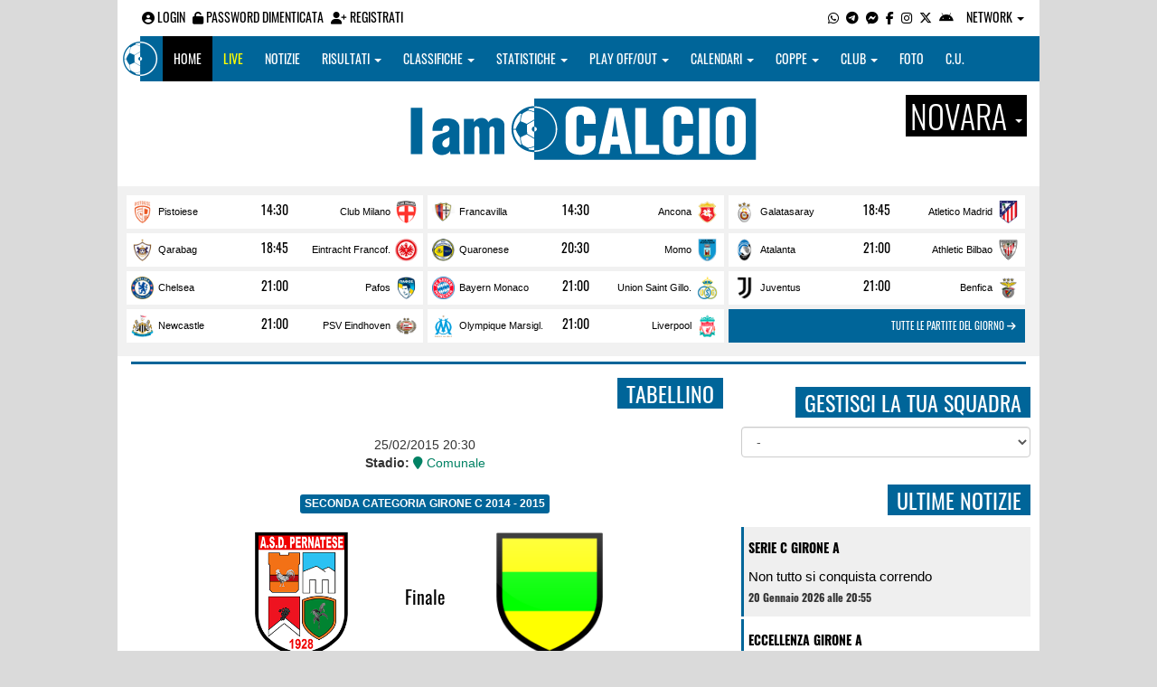

--- FILE ---
content_type: text/html; charset=UTF-8
request_url: https://novara.iamcalcio.it/diretta-live-tabellino-video/pernatese-team/70920.html
body_size: 10877
content:
<!DOCTYPE html><html lang="it"><head><script async src="https://www.googletagmanager.com/gtag/js?id=G-7CLCKJ1X36"></script><script src="https://static.iamcalcio.it/engine/js/gtag.js"></script><meta name="theme-color" content="#006599" /><base href="https://novara.iamcalcio.it/" /><meta charset="utf-8" /><meta http-equiv="X-UA-Compatible" content="IE=edge" /><meta name="viewport" content="width=device-width, initial-scale=1.0" /><link rel="manifest" href="manifest.php"><meta http-equiv="refresh" content="45" /><title>Pernatese - Team - Seconda Categoria Girone C 2014 - 2015 - Live Diretta Tabellino Streaming 25/02/2015 - I AM CALCIO NOVARA</title><meta name="description" content="I am Calcio, social magazine sul mondo del calcio. Classifiche, pronostici e risultati in tempo reale"><meta property="og:image" content="https://media5.iamcalcio.it/cover_live/realsize/765/cover_live_70920.jpg" /><meta name="keywords" content="calcio, notizie, social, allenatore, calciatore, preparatore, dirigente, presidente, fotografo, redattore, arbitro, risultati, diretta, live, pronostici, calendario, classifica, supporter, tifoso, mister" /><meta property="fb:app_id" content="447849705323787" /><link href="https://media5.iamcalcio.it/_repository/favicon/novara.favicon.ico" rel="icon" type="image/x-icon" /><link rel="apple-touch-icon" href="https://media5.iamcalcio.it/_repository/apple-touch/novara.apple-touch.png" /><link rel="alternate" type="application/rss+xml" title="I AM CALCIO NOVARA" href="https://novara.iamcalcio.it/rss/news/" /><style>:root{--main-bg-color: #006599; --main-font-color: #ffffff;}</style><link href="https://static.iamcalcio.it/engine/assets-cached/iac_9d85bf788898fb9df8e2f2468fcb45c7.css" rel="stylesheet" type="text/css" /><link href="https://static.iamcalcio.it/engine/assets-cached/iac_2276e7e5108187bcdc281bd03842b4c7.css" rel="stylesheet" type="text/css" /><script async src="https://www.googletagservices.com/tag/js/gpt.js"></script><script data-ad-client="ca-pub-1271695306484538" async src="https://pagead2.googlesyndication.com/pagead/js/adsbygoogle.js"></script></head><body data-network="12"><div class="container container-main-wbn"><nav id="topbar"><ul class="pull-left"><li><form class="form-inline" method="post"><div class="form-group"><input name="user" type="text" class="form-control" placeholder="nickname" required></div> <div class="form-group"><input name="pass" type="password" class="form-control" placeholder="password" required></div> <button type="submit" class="btn btn-default"><i class="fa-solid fa-user"></i> Accedi</button></form></li><li><a class="login-button" href="#"><i class="fa-solid fa-user-circle" aria-hidden="true" title="Effettua il login"></i> Login</a></li><li><a href="forgot_password.html"><i class="fa-solid fa-unlock" title="Password dimenticata?"></i> Password dimenticata</a></li><li><a href="registrazione.html"><i class="fa-solid fa-user-plus"></i> Registrati</a></li></ul><ul class="pull-right"><li><a class="socialIcons whatsapp" href="https://api.whatsapp.com/send?phone=3779444601" title="Contatta I AM CALCIO NOVARA su WhatsApp" target="_blank"><i class="fa-brands fa-whatsapp"></i></a></li><li><a class="socialIcons telegram" href="https://t.me/+393779444601" title="Contatta I AM CALCIO NOVARA su Telegram"  target="_blank"><i class="fa-brands fa-telegram-plane"></i></a></li><li><a class="socialIcons messenger" href="https://www.messenger.com/t/iamcalcio.no" title="Contatta I AM CALCIO NOVARA su Messenger" target="_blank"><i class="fa-brands fa-facebook-messenger"></i></a></li><li><a class="socialIcons facebook" href="https://www.facebook.com/iamcalcio.no" title="Visita I AM CALCIO NOVARA su Facebook" target="_blank"><i class="fa-brands fa-facebook-f"></i></a></li><li><a class="socialIcons instagram" href="https://www.instagram.com/iamcalcio.novara/" title="Visita I AM CALCIO NOVARA su Instagram" target="_blank"><i class="fa-brands fa-instagram"></i></a></li><li><a class="socialIcons twitter" href="https://twitter.com/iamcalcionovara" title="Visita I AM CALCIO NOVARA su Twitter" target="_blank"><i class="fa-brands fa-x-twitter"></i></a></li><li><a href="#" id="download-app-header" class="socialIcons app-android" title="App I AM CALCIO per Android" target="_blank"><i class="fa-brands fa-android"></i></a></li><li class="dropdown networks-list"><a href="#" class="dropdown-toggle" data-toggle="dropdown" role="button" aria-haspopup="true" aria-expanded="false">Network <span class="caret"></span></a><ul class="dropdown-menu"><li class="network-italia"><a href="https://iamcalcio.it">Italia</a></li><li><a href="https://alessandria.iamcalcio.it">Alessandria</a></li><li><a href="https://aosta.iamcalcio.it">Aosta</a></li><li><a href="https://asti.iamcalcio.it">Asti</a></li><li><a href="https://avellino.iamcalcio.it">Avellino</a></li><li><a href="https://bari.iamcalcio.it">Bari</a></li><li><a href="https://bat.iamcalcio.it">Bat</a></li><li><a href="https://benevento.iamcalcio.it">Benevento</a></li><li><a href="https://biella.iamcalcio.it">Biella</a></li><li><a href="https://brindisi.iamcalcio.it">Brindisi</a></li><li><a href="https://campobasso.iamcalcio.it">Campobasso</a></li><li><a href="https://caserta.iamcalcio.it">Caserta</a></li><li><a href="https://catanzaro.iamcalcio.it">Catanzaro</a></li><li><a href="https://cosenza.iamcalcio.it">Cosenza</a></li><li><a href="https://crotone.iamcalcio.it">Crotone</a></li><li><a href="https://cuneo.iamcalcio.it">Cuneo</a></li><li><a href="https://foggia.iamcalcio.it">Foggia</a></li><li><a href="https://isernia.iamcalcio.it">Isernia</a></li><li><a href="https://lecce.iamcalcio.it">Lecce</a></li><li><a href="https://matera.iamcalcio.it">Matera</a></li><li><a href="https://napoli.iamcalcio.it">Napoli</a></li><li><a href="https://novara.iamcalcio.it">Novara</a></li><li><a href="https://potenza.iamcalcio.it">Potenza</a></li><li><a href="https://reggiocalabria.iamcalcio.it">Reggio Calabria</a></li><li><a href="https://salerno.iamcalcio.it">Salerno</a></li><li><a href="https://taranto.iamcalcio.it">Taranto</a></li><li><a href="https://torino.iamcalcio.it">Torino</a></li><li><a href="https://vco.iamcalcio.it">Vco</a></li><li><a href="https://vercelli.iamcalcio.it">Vercelli</a></li><li><a href="https://vibovalentia.iamcalcio.it">Vibo Valentia</a></li></ul></li></ul></nav><nav id="topmenu" class="navbar navbar-default topmenu container navbar-fixed-top"><div><div class="navbar-header"><a class="navbar-brand visible-lg" href="/"><img src="https://media5.iamcalcio.it/logos/brand.png" alt="logo I AM CALCIO Novara" title="I AM CALCIO Novara" /></a><a class="navbar-brand visible-xs" href="/"><img src="https://media5.iamcalcio.it/logos/logo-navbar_12.png" alt="logo I AM CALCIO Novara" title="I AM CALCIO Novara" /></a><button type="button" class="navbar-toggle collapsed" data-toggle="collapse" data-target="#bs-example-navbar-collapse-1" aria-expanded="false"><span class="sr-only">Toggle navigation</span><span class="icon-bar"></span><span class="icon-bar"></span><span class="icon-bar"></span></button><ul class="nav navbar-nav pull-right nocollapse onlymobile"><li class="red"><a href="dirette.html">Live</a></li></ul></div><div class="collapse navbar-collapse" id="bs-example-navbar-collapse-1"><ul class="nav navbar-nav"><li id="item_topmenu_home"><a title="Homepage" href="/">Home</a></li><li id="item_topmenu_dirette" class="yellow"><a title="Risultati in tempo reale" href="dirette.html">Live</a></li><li id="item_topmenu_notizie"><a title="Ultime notizie" href="archive/">Notizie</a></li><li id="item_topmenu_risultati"><a title="Risultati" class="dropdown-toggle" data-toggle="dropdown" href="#">Risultati <span class="caret"></span></a><ul class="dropdown-menu multi-level"><li><a title="Risultati Serie A" href="risultati/3/serie-a/">Serie A</a></li><li><a title="Risultati Serie C Girone A" href="risultati/861/serie-c-girone-a/">Serie C Girone A</a></li><li><a title="Risultati Serie D Girone A" href="risultati/20/serie-d-girone-a/">Serie D Girone A</a></li><li><a title="Risultati Eccellenza Girone A" href="risultati/14/eccellenza-girone-a/">Eccellenza Girone A</a></li><li><a title="Risultati Promozione Girone A" href="risultati/54/promozione-girone-a/">Promozione Girone A</a></li><li class="dropdown-submenu"><a title="Risultati Prima Categoria" href="#" class="dropdown-toggle" data-toggle="dropdown">Prima Categoria</a><ul class="dropdown-menu"><li><a title="Risultati Prima Categoria Girone A" href="risultati/121/prima-categoria-girone-a/">Prima Categoria Girone A</a></li><li><a title="Risultati Prima Categoria Girone C" href="risultati/123/prima-categoria-girone-c/">Prima Categoria Girone C</a></li></ul></li><li class="dropdown-submenu"><a title="Risultati Seconda Categoria" href="#" class="dropdown-toggle" data-toggle="dropdown">Seconda Categoria</a><ul class="dropdown-menu"><li><a title="Risultati Seconda Categoria Girone A" href="risultati/130/2a-categoria-girone-a/">Seconda Categoria Girone A</a></li><li><a title="Risultati Seconda Categoria Girone B" href="risultati/131/2a-categoria-girone-b/">Seconda Categoria Girone B</a></li></ul></li><li class="dropdown-submenu"><a title="Risultati Terza Categoria" href="#" class="dropdown-toggle" data-toggle="dropdown">Terza Categoria</a><ul class="dropdown-menu"><li><a title="Risultati Terza Categoria Novara" href="risultati/40/3a-categoria-novara/">Terza Categoria Novara</a></li><li><a title="Risultati Terza Categoria VCO" href="risultati/200/3a-categoria-vco/">Terza Categoria VCO</a></li></ul></li></ul></li><li id="item_topmenu_classifiche"><a title="Classifiche" class="dropdown-toggle" data-toggle="dropdown" href="#">Classifiche <span class="caret"></span></a><ul class="dropdown-menu multi-level"><li><a title="Classifica Serie A" href="classifiche/3/serie-a/">Serie A</a></li><li><a title="Classifica Serie C Girone A" href="classifiche/861/serie-c-girone-a/">Serie C Girone A</a></li><li><a title="Classifica Serie D Girone A" href="classifiche/20/serie-d-girone-a/">Serie D Girone A</a></li><li><a title="Classifica Eccellenza Girone A" href="classifiche/14/eccellenza-girone-a/">Eccellenza Girone A</a></li><li><a title="Classifica Promozione Girone A" href="classifiche/54/promozione-girone-a/">Promozione Girone A</a></li><li class="dropdown-submenu"><a title="Classifica Prima Categoria" href="#" class="dropdown-toggle" data-toggle="dropdown">Prima Categoria</a><ul class="dropdown-menu"><li><a title="Classifica Prima Categoria Girone A" href="classifiche/121/prima-categoria-girone-a/">Prima Categoria Girone A</a></li><li><a title="Classifica Prima Categoria Girone C" href="classifiche/123/prima-categoria-girone-c/">Prima Categoria Girone C</a></li></ul></li><li class="dropdown-submenu"><a title="Classifica Seconda Categoria" href="#" class="dropdown-toggle" data-toggle="dropdown">Seconda Categoria</a><ul class="dropdown-menu"><li><a title="Classifica Seconda Categoria Girone A" href="classifiche/130/2a-categoria-girone-a/">Seconda Categoria Girone A</a></li><li><a title="Classifica Seconda Categoria Girone B" href="classifiche/131/2a-categoria-girone-b/">Seconda Categoria Girone B</a></li></ul></li><li class="dropdown-submenu"><a title="Classifica Terza Categoria" href="#" class="dropdown-toggle" data-toggle="dropdown">Terza Categoria</a><ul class="dropdown-menu"><li><a title="Classifica Terza Categoria Novara" href="classifiche/40/3a-categoria-novara/">Terza Categoria Novara</a></li><li><a title="Classifica Terza Categoria VCO" href="classifiche/200/3a-categoria-vco/">Terza Categoria VCO</a></li></ul></li></ul></li><li id="item_topmenu_statistiche"><a title="Statistiche Giocatori" class="dropdown-toggle" data-toggle="dropdown" href="#">Statistiche <span class="caret"></span></a><ul class="dropdown-menu multi-level"><li class="dropdown-submenu"><a title="Marcatori" href="#" class="dropdown-toggle" data-toggle="dropdown">Marcatori</a><ul class="dropdown-menu"><li><a title="Classifica marcatori" href="classifica-marcatori/3/serie-a/">Serie A</a></li><li><a title="Classifica marcatori" href="classifica-marcatori/861/serie-c-girone-a/">Serie C Girone A</a></li><li><a title="Classifica marcatori" href="classifica-marcatori/20/serie-d-girone-a/">Serie D Girone A</a></li><li><a title="Classifica marcatori" href="classifica-marcatori/14/eccellenza-girone-a/">Eccellenza Girone A</a></li><li><a title="Classifica marcatori" href="classifica-marcatori/54/promozione-girone-a/">Promozione Girone A</a></li><li><a title="Classifica marcatori" href="classifica-marcatori/121/prima-categoria-girone-a/">Prima Categoria Girone A</a></li><li><a title="Classifica marcatori" href="classifica-marcatori/123/prima-categoria-girone-c/">Prima Categoria Girone C</a></li><li><a title="Classifica marcatori" href="classifica-marcatori/130/2a-categoria-girone-a/">Seconda Categoria Girone A</a></li><li><a title="Classifica marcatori" href="classifica-marcatori/131/2a-categoria-girone-b/">Seconda Categoria Girone B</a></li><li><a title="Classifica marcatori" href="classifica-marcatori/40/3a-categoria-novara/">Terza Categoria Novara</a></li><li><a title="Classifica marcatori" href="classifica-marcatori/200/3a-categoria-vco/">Terza Categoria VCO</a></li></ul></li></ul></li><li id="item_topmenu_playoff_playout"><a title="Play off Play out" class="dropdown-toggle" data-toggle="dropdown" href="#">Play off/out <span class="caret"></span></a><ul class="dropdown-menu multi-level"><li><a title="Play off Play out Serie C" href="serie-c-playoff-playout/1426/">Serie C</a></li><li><a title="Play off Play out Serie D" href="serie-d-playoff-playout/485/">Serie D</a></li><li><a title="Play off Play out Eccellenza Nazionale" href="eccellenza-nazionale-playoff-playout/491/">Eccellenza Nazionale</a></li><li><a title="Play off Play out Eccellenza Piemonte" href="eccellenza-piemonte-playoff-playout/508/">Eccellenza Piemonte</a></li><li><a title="Play off Play out Promozione" href="promozione-playoff-playout/528/">Promozione</a></li><li><a title="Play off Play out Prima Categoria" href="1a-categoria-playoff-playout/531/">Prima Categoria</a></li><li><a title="Play off Play out Seconda Categoria" href="2a-categoria-playoff-playout/532/">Seconda Categoria</a></li><li><a title="Play off Play out 3ª Categoria" href="3a-categoria-playoff-playout/1494/">3ª Categoria</a></li></ul></li><li id="item_topmenu_calendari"><a title="Calendari" class="dropdown-toggle" data-toggle="dropdown" href="#">Calendari <span class="caret"></span></a><ul class="dropdown-menu multi-level"><li><a title="Calendario Serie A" href="calendari/3/serie-a/">Serie A</a></li><li><a title="Calendario Serie C Girone A" href="calendari/861/serie-c-girone-a/">Serie C Girone A</a></li><li><a title="Calendario Serie D Girone A" href="calendari/20/serie-d-girone-a/">Serie D Girone A</a></li><li><a title="Calendario Eccellenza Girone A" href="calendari/14/eccellenza-girone-a/">Eccellenza Girone A</a></li><li><a title="Calendario Promozione Girone A" href="calendari/54/promozione-girone-a/">Promozione Girone A</a></li><li class="menu-item dropdown dropdown-submenu"><a title="Calendario Prima Categoria" href="#" class="dropdown-toggle" data-toggle="dropdown">Prima Categoria</a><ul class="dropdown-menu"><li><a title="Calendario Prima Categoria Girone A" href="calendari/121/prima-categoria-girone-a/">Prima Categoria Girone A</a></li><li><a title="Calendario Prima Categoria Girone C" href="calendari/123/prima-categoria-girone-c/">Prima Categoria Girone C</a></li></ul></li><li class="menu-item dropdown dropdown-submenu"><a title="Calendario Seconda Categoria" href="#" class="dropdown-toggle" data-toggle="dropdown">Seconda Categoria</a><ul class="dropdown-menu"><li><a title="Calendario Seconda Categoria Girone A" href="calendari/130/2a-categoria-girone-a/">Seconda Categoria Girone A</a></li><li><a title="Calendario Seconda Categoria Girone B" href="calendari/131/2a-categoria-girone-b/">Seconda Categoria Girone B</a></li></ul></li><li class="menu-item dropdown dropdown-submenu"><a title="Calendario Terza Categoria" href="#" class="dropdown-toggle" data-toggle="dropdown">Terza Categoria</a><ul class="dropdown-menu"><li><a title="Calendario Terza Categoria Novara" href="calendari/40/3a-categoria-novara/">Terza Categoria Novara</a></li><li><a title="Calendario Terza Categoria VCO" href="calendari/200/3a-categoria-vco/">Terza Categoria VCO</a></li></ul></li></ul></li><li id="item_topmenu_coppe"><a title="Coppe" class="dropdown-toggle" data-toggle="dropdown" href="#">Coppe <span class="caret"></span></a><ul class="dropdown-menu multi-level"><li><a title="Coppa Champions League" href="champions-league-coppe/411/">Champions League</a></li><li><a title="Coppa Europa League" href="europa-league-coppe/1148/">Europa League</a></li><li><a title="Coppa Conference League" href="conference-league-coppe/2221/">Conference League</a></li><li><a title="Coppa Mondiale per Club" href="mondiale-per-club-coppe/2291/">Mondiale per Club</a></li><li><a title="Coppa Qualificazioni Mondiali" href="qualificazioni-mondiali-coppe/1654/">Qualificazioni Mondiali</a></li><li><a title="Coppa Coppa Italia" href="coppa-italia-coppe/493/">Coppa Italia</a></li><li><a title="Coppa Supercoppa Serie C" href="supercoppa-serie-c-coppe/1429/">Supercoppa Serie C</a></li><li><a title="Coppa Coppa Italia Serie C" href="coppa-italia-serie-c-coppe/402/">Coppa Italia Serie C</a></li><li><a title="Coppa Coppa Italia Serie D" href="coppa-italia-serie-d-coppe/523/">Coppa Italia Serie D</a></li><li><a title="Coppa Poule Scudetto Serie D" href="poule-scudetto-serie-d-coppe/590/">Poule Scudetto Serie D</a></li><li><a title="Coppa Coppa Italia Dilettanti" href="coppa-italia-dilettanti-coppe/401/">Coppa Italia Dilettanti</a></li><li><a title="Coppa Coppa Italia Eccellenza Piemonte" href="coppa-italia-eccellenza-piemonte-coppe/942/">Coppa Italia Eccellenza Piemonte</a></li><li><a title="Coppa Coppa Italia Promozione Piemonte" href="coppa-italia-promozione-piemonte-coppe/956/">Coppa Italia Promozione Piemonte</a></li><li><a title="Coppa Coppa Piemonte Prima Categoria" href="coppa-piemonte-1a-categoria-coppe/1083/">Coppa Piemonte Prima Categoria</a></li><li><a title="Coppa Coppa Piemonte 2ª e 3ª Categoria" href="coppa-piemonte-2a-e-3a-categoria-coppe/1928/">Coppa Piemonte 2ª e 3ª Categoria</a></li><li><a title="Coppa Scudetto Eccellenza" href="scudetto-eccellenza-coppe/2102/">Scudetto Eccellenza</a></li><li><a title="Coppa Scudetto Promozione" href="scudetto-promozione-coppe/561/">Scudetto Promozione</a></li></ul></li><li id="item_topmenu_performance"><a title="Club" class="dropdown-toggle" data-toggle="dropdown" href="#">Club <span class="caret"></span></a><ul class="dropdown-menu multi-level"><li><a title="Performance stagionale" href="performance/12/">Performance stagionale</a></li><li><a title="Top 10 del mese" href="top10/12/10-2025.html">Top 10 del mese</a></li></ul></li><li id="item_topmenu_foto"><a title="Foto" href="archivio-foto.html">Foto</a></li><li id="item_topmenu_comunicati"><a title="Comunicati stampa" href="comunicati/">C.U.</a></li></ul></div></div></nav><header id="main_header_site"><h1 class="hidden">Pernatese - Team - Seconda Categoria Girone C 2014 - 2015 - Live Diretta Tabellino Streaming 25/02/2015 - I AM CALCIO NOVARA</h1><div class="row logo"><div class="col-md-2 col-sm-2">&nbsp;</div><div class="col-md-8 col-sm-8"><a href="https://novara.iamcalcio.it/" class="logo"><figure><img class="img-responsive" src="https://media5.iamcalcio.it/_repository/loghi/novara.logo.png" alt="I AM CALCIO"></figure></a></div><div class="col-md-2 col-sm-2 dropdown-logo-caption-networks"><a href="#" class="dropdown-toggle dropdown-logo-caption" data-toggle="dropdown" role="button" aria-haspopup="true" aria-expanded="false">Novara <span class="caret"></span></a><ul class="dropdown-menu"><li class="network-italia"><a href="https://iamcalcio.it">Italia</a></li><li><a href="https://alessandria.iamcalcio.it">Alessandria</a></li><li><a href="https://aosta.iamcalcio.it">Aosta</a></li><li><a href="https://asti.iamcalcio.it">Asti</a></li><li><a href="https://avellino.iamcalcio.it">Avellino</a></li><li><a href="https://bari.iamcalcio.it">Bari</a></li><li><a href="https://bat.iamcalcio.it">Bat</a></li><li><a href="https://benevento.iamcalcio.it">Benevento</a></li><li><a href="https://biella.iamcalcio.it">Biella</a></li><li><a href="https://brindisi.iamcalcio.it">Brindisi</a></li><li><a href="https://campobasso.iamcalcio.it">Campobasso</a></li><li><a href="https://caserta.iamcalcio.it">Caserta</a></li><li><a href="https://catanzaro.iamcalcio.it">Catanzaro</a></li><li><a href="https://cosenza.iamcalcio.it">Cosenza</a></li><li><a href="https://crotone.iamcalcio.it">Crotone</a></li><li><a href="https://cuneo.iamcalcio.it">Cuneo</a></li><li><a href="https://foggia.iamcalcio.it">Foggia</a></li><li><a href="https://isernia.iamcalcio.it">Isernia</a></li><li><a href="https://lecce.iamcalcio.it">Lecce</a></li><li><a href="https://matera.iamcalcio.it">Matera</a></li><li><a href="https://napoli.iamcalcio.it">Napoli</a></li><li><a href="https://novara.iamcalcio.it">Novara</a></li><li><a href="https://potenza.iamcalcio.it">Potenza</a></li><li><a href="https://reggiocalabria.iamcalcio.it">Reggio Calabria</a></li><li><a href="https://salerno.iamcalcio.it">Salerno</a></li><li><a href="https://taranto.iamcalcio.it">Taranto</a></li><li><a href="https://torino.iamcalcio.it">Torino</a></li><li><a href="https://vco.iamcalcio.it">Vco</a></li><li><a href="https://vercelli.iamcalcio.it">Vercelli</a></li><li><a href="https://vibovalentia.iamcalcio.it">Vibo Valentia</a></li></ul></div></div><div class="row"><div class="col-md-12 leaderboard"><div data-tag="BANNER_H1_PUSHBAR" data-network="novara" data-ref="div-gpt-ad-1594302460650-0" id="div-gpt-ad-1594302460650-0" data-slot="/4002086/IAM_970x90" data-square="[[970,90]]" data-where="desktop-altre" class="googlepubads"></div></div></div></header><aside class="hidden" data-cached="y"></aside><nav class="frontendLiveMatches"><ul><li><a class="clubHome" style="background-image:url(https://media5.iamcalcio.it/colors/badges/thumbs/popular/pistoiese.png)" href="social/squadre/1311/pistoiese/" target="_blank">Pistoiese</a><a href="diretta-live-tabellino/pistoiese-club-milano/466206.html" title="vai al live match" class="results">14:30</a><a class="clubVisitor" style="background-image:url(https://media5.iamcalcio.it/colors/badges/thumbs/popular/club_milano.png)" href="social/squadre/9489/club-milano/" target="_blank">Club Milano</a></li><li><a class="clubHome" style="background-image:url(https://media5.iamcalcio.it/colors/badges/thumbs/popular/francavilla.png)" href="social/squadre/1236/francavilla/" target="_blank">Francavilla</a><a href="diretta-live-tabellino/francavilla-ancona/466207.html" title="vai al live match" class="results">14:30</a><a class="clubVisitor" style="background-image:url(https://media5.iamcalcio.it/colors/badges/thumbs/popular/ancona.png)" href="social/squadre/1318/ancona/" target="_blank">Ancona</a></li><li><a class="clubHome" style="background-image:url(https://media5.iamcalcio.it/colors/badges/thumbs/popular/galatasaray.png)" href="social/squadre/3817/galatasaray/" target="_blank">Galatasaray</a><a href="diretta-live-tabellino/galatasaray-atletico-madrid/457736.html" title="vai al live match" class="results">18:45</a><a class="clubVisitor" style="background-image:url(https://media5.iamcalcio.it/colors/badges/thumbs/popular/atletico_madrid.png)" href="social/squadre/3809/atletico-madrid/" target="_blank">Atletico Madrid</a></li><li><a class="clubHome" style="background-image:url(https://media5.iamcalcio.it/colors/badges/thumbs/popular/Qarabaq.png)" href="social/squadre/4049/qarabag/" target="_blank">Qarabag</a><a href="diretta-live-tabellino/qarabag-eintracht-francoforte/457737.html" title="vai al live match" class="results">18:45</a><a class="clubVisitor" style="background-image:url(https://media5.iamcalcio.it/colors/badges/thumbs/popular/Eintracht_Frankfurt.png)" href="social/squadre/8967/eintracht-francoforte/" target="_blank">Eintracht Francof.</a></li><li><a class="clubHome" style="background-image:url(https://media5.iamcalcio.it/colors/badges/thumbs/popular/QUARONESE.png)" href="social/squadre/1731/quaronese/" target="_blank">Quaronese</a><a href="diretta-live-tabellino/quaronese-momo/446232.html" title="vai al live match" class="results">20:30</a><a class="clubVisitor" style="background-image:url(https://media5.iamcalcio.it/colors/badges/thumbs/popular/momo.png)" href="social/squadre/566/momo/" target="_blank">Momo</a></li><li><a class="clubHome" style="background-image:url(https://media5.iamcalcio.it/colors/badges/thumbs/popular/atalanta.png)" href="social/squadre/15/atalanta/" target="_blank">Atalanta</a><a href="diretta-live-tabellino/atalanta-athletic-bilbao/457738.html" title="vai al live match" class="results">21:00</a><a class="clubVisitor" style="background-image:url(https://media5.iamcalcio.it/colors/badges/thumbs/popular/atletico_bilbao.png)" href="social/squadre/3808/athletic-bilbao/" target="_blank">Athletic Bilbao</a></li><li><a class="clubHome" style="background-image:url(https://media5.iamcalcio.it/colors/badges/thumbs/popular/chelsea.png)" href="social/squadre/3814/chelsea/" target="_blank">Chelsea</a><a href="diretta-live-tabellino/chelsea-pafos/457739.html" title="vai al live match" class="results">21:00</a><a class="clubVisitor" style="background-image:url(https://media5.iamcalcio.it/colors/badges/thumbs/popular/pafos.png)" href="social/squadre/9792/pafos/" target="_blank">Pafos</a></li><li><a class="clubHome" style="background-image:url(https://media5.iamcalcio.it/colors/badges/thumbs/popular/bayern_monaco.png)" href="social/squadre/3812/bayern-monaco/" target="_blank">Bayern Monaco</a><a href="diretta-live-tabellino/bayern-monaco-union-saint-gilloise/457740.html" title="vai al live match" class="results">21:00</a><a class="clubVisitor" style="background-image:url(https://media5.iamcalcio.it/colors/badges/thumbs/popular/union_saint-gilloise.png)" href="social/squadre/9829/union-saint-gilloise/" target="_blank">Union Saint Gillo.</a></li><li><a class="clubHome" style="background-image:url(https://media5.iamcalcio.it/colors/badges/thumbs/popular/juventus.png)" href="social/squadre/1/juventus/" target="_blank">Juventus</a><a href="diretta-live-tabellino/juventus-benfica/457741.html" title="vai al live match" class="results">21:00</a><a class="clubVisitor" style="background-image:url(https://media5.iamcalcio.it/colors/badges/thumbs/popular/benfica.png)" href="social/squadre/3813/benfica/" target="_blank">Benfica</a></li><li><a class="clubHome" style="background-image:url(https://media5.iamcalcio.it/colors/badges/thumbs/popular/newcastle_united.png)" href="social/squadre/8227/newcastle/" target="_blank">Newcastle</a><a href="diretta-live-tabellino/newcastle-psv-eindhoven/457742.html" title="vai al live match" class="results">21:00</a><a class="clubVisitor" style="background-image:url(https://media5.iamcalcio.it/colors/badges/thumbs/popular/PSV_Eindhoven.png)" href="social/squadre/4041/psv-eindhoven/" target="_blank">PSV Eindhoven</a></li><li><a class="clubHome" style="background-image:url(https://media5.iamcalcio.it/colors/badges/thumbs/popular/Olympique_Marseille.png)" href="social/squadre/6764/olympique-marsiglia/" target="_blank">Olympique Marsigl.</a><a href="diretta-live-tabellino/olympique-marsiglia-liverpool/457743.html" title="vai al live match" class="results">21:00</a><a class="clubVisitor" style="background-image:url(https://media5.iamcalcio.it/colors/badges/thumbs/popular/liverpool.png)" href="social/squadre/3819/liverpool/" target="_blank">Liverpool</a></li><li class="all-links"><a href="dirette.html" class="otherlives">Tutte le partite del giorno <i class="fa-solid fa-arrow-right"></i></a></li></ul><hr class="divider" /></nav><div id="main-wrapper" class="row"><main class="col-md-8 col-sm-7"><div class="article-single"><h2 class="title-badge">Tabellino</h2><br style="clear:both;" /><aside class="hidden" data-cached="n"></aside><section id="wrapperLive"><h1 class="hidden">Pernatese - Team 1-0 - Seconda Categoria Girone C 2014 - 2015</h1><div class="rwd-video"></div><span class="timestamp">25/02/2015 20:30</span><span class="place"><strong>Stadio:</strong> <a href="https://www.google.it/maps/place/Via+Oleggio%2C+Novara" target="_blank"><i class="fa fa-map-marker" aria-hidden="true"></i> Comunale</a></span><span class="leagueName"><a href="classifiche/132/seconda-categoria-girone-c/2014-2015.html" target="_blank" style="background-color:#006599;color:#ffffff; display: table; margin: 20px auto">Seconda Categoria Girone C 2014 - 2015</a></span><div id="boxFormLiveAbstract"><span class="home" style="background-image: url(https://media5.iamcalcio.it/colors/badges/realsize/popular/pernatese.png)"></span><time datetime="2015-02-25 20:30">Finale</time><span class="visitors" style="background-image: url(https://media5.iamcalcio.it/colors/badges/realsize/others/369.png)"></span><span class="homeName"><a href="https://novara.iamcalcio.it/social/squadre/1445/pernatese/">Pernatese</a><span class="homehighlights"><span class="highligher"><strong class="highlightsName"><a href="marcatore-gol///132/2a-categoria-girone-c/2014-2015.html" target="_blank">Comoglio</a></strong></span></span></span><span class="score">1 - 0</span><span class="visitorsName"><a href="https://novara.iamcalcio.it/social/squadre/1223/team/">Team</a><span class="visitorshighlights"></span></span></div><div id="panel-box-odds"></div><div class="boxLiverTableMatch"><strong>Liver</strong>Dario Curci</div><div class="social-share text-right "><a class="share-facebook" title="Condividi su Facebook" href="https://www.facebook.com/sharer/sharer.php?u=https://novara.iamcalcio.it/diretta-live-tabellino/pernatese-team/70920.html" target="_blank"><i class="fa-brands fa-facebook-f"></i></a><a class="share-twitter" title="Condividi su Twitter" href="https://twitter.com/home?status=https://novara.iamcalcio.it/diretta-live-tabellino/pernatese-team/70920.html" target="_blank"><i class="fa-brands fa-x-twitter"></i></a><a class="share-messenger" title="Condividi su Messenger" href="fb-messenger://share/?link=https://novara.iamcalcio.it/diretta-live-tabellino/pernatese-team/70920.html" target="_blank"></a><a class="share-whatsapp" title="Condividi su Whatsapp" href="https://api.whatsapp.com/send?text=https://novara.iamcalcio.it/diretta-live-tabellino/pernatese-team/70920.html" data-action="share/whatsapp/share" target="_blank"></a><a class="share-telegram" title="Condividi su Telegram" href="tg:msg?text=https://novara.iamcalcio.it/diretta-live-tabellino/pernatese-team/70920.html" target="_blank"></a></div><div id="boxLiveScore"><ul id="liveScore" data-last-event="0"><li class="half">2&ordm; tempo</li><li><span class="clubHome"><span class="minute">18&ordm;</span><strong class="goal"><a href="https://novara.iamcalcio.it/marcatore-gol///132/2a-categoria-girone-c/2014-2015.html" target="_blank">Comoglio</a></strong></span><span class="separator"></span><span class="clubVisitors">&nbsp;</span></li></ul></div></section><div class="ads-mobile" data-ads="BANNER_P2"></div><div data-tag="BANNER_DX3" data-network="novara" data-ref="div-gpt-ad-1659435272085-0" id="div-gpt-ad-1659435272085-0" data-slot="/4002086/IAC_ITA_300x250_3" data-square="[300,250]" data-where="desktop-altre" class="googlepubads"></div><div id="inRead"></div><img class="img-responsive" src="https://media5.iamcalcio.it/cover_live/realsize/765/cover_live_70920.jpg" alt="Pernatese - Team" title="Pernatese - Team" /></div></main><aside class="hidden" data-cached="y"></aside><aside class="col-md-4 col-sm-5"><div data-tag="BANNER_DX2" data-network="novara" data-ref="div-gpt-ad-1383689105612-5" id="div-gpt-ad-1383689105612-5" data-slot="/4002086/IAM_NOVARA_300x250_2" data-square="[300,250]" data-where="desktop-altre" class="googlepubads"></div><div class="clever-core-ads-offerwall"></div><div class="clever-core-ads"></div><h2 class="title-badge mt10">Gestisci la tua squadra</h2><select name="clubs" class="selectClubList form-control"><option value="0">-</option><option value="1447" data-href="social/squadre/1447/1924-suno">1924 Suno</option><option value="9514" data-href="social/squadre/9514/academy-novara">Academy Novara</option><option value="551" data-href="social/squadre/551/accademia-borgomanero">Accademia Borgomanero</option><option value="9458" data-href="social/squadre/9458/accademia-borgomanero-juniores">Accademia Borgomanero Juniores</option><option value="7150" data-href="social/squadre/7150/amatori-castelletto">Amatori Castelletto</option><option value="1224" data-href="social/squadre/1224/amatori-granozzese">Amatori Granozzese</option><option value="10620" data-href="social/squadre/10620/ameno">Ameno</option><option value="7148" data-href="social/squadre/7148/anspi-fontaneto">Anspi Fontaneto</option><option value="1243" data-href="social/squadre/1243/armeno">Armeno</option><option value="553" data-href="social/squadre/553/arona">Arona</option><option value="9459" data-href="social/squadre/9459/arona-juniores">Arona Juniores</option><option value="1437" data-href="social/squadre/1437/barengo">Barengo</option><option value="6702" data-href="social/squadre/6702/basso-novarese">Basso Novarese</option><option value="1723" data-href="social/squadre/1723/boca">Boca</option><option value="1439" data-href="social/squadre/1439/bogogno">Bogogno</option><option value="9474" data-href="social/squadre/9474/borgo-ticino">Borgo Ticino</option><option value="938" data-href="social/squadre/938/borgolavezzaro">Borgolavezzaro</option><option value="83" data-href="social/squadre/83/borgomanero">Borgomanero</option><option value="8110" data-href="social/squadre/8110/branzack-united">Branzack United</option><option value="361" data-href="social/squadre/361/briga">Briga</option><option value="9461" data-href="social/squadre/9461/briga-juniores">Briga Juniores</option><option value="7978" data-href="social/squadre/7978/bula-bellinzago">Bulè Bellinzago</option><option value="9468" data-href="social/squadre/9468/bula-bellinzago-juniores">Bulè Bellinzago Juniores</option><option value="6744" data-href="social/squadre/6744/caltignaga">Caltignaga</option><option value="358" data-href="social/squadre/358/cameri">Cameri</option><option value="10131" data-href="social/squadre/10131/cameri-b">Cameri B</option><option value="1222" data-href="social/squadre/1222/carpignano">Carpignano</option><option value="1220" data-href="social/squadre/1220/casaleggio">Casaleggio</option><option value="1214" data-href="social/squadre/1214/casalino">Casalino</option><option value="359" data-href="social/squadre/359/castellettese">Castellettese</option><option value="554" data-href="social/squadre/554/cerano">Cerano</option><option value="1245" data-href="social/squadre/1245/comignago">Comignago</option><option value="1247" data-href="social/squadre/1247/cristinese">Cristinese</option><option value="1728" data-href="social/squadre/1728/cureggio">Cureggio</option><option value="4603" data-href="social/squadre/4603/divignano">Divignano</option><option value="562" data-href="social/squadre/562/dormelletto">Dormelletto</option><option value="10413" data-href="social/squadre/10413/dormelletto-comignago">Dormelletto Comignago</option><option value="1438" data-href="social/squadre/1438/fara">Fara</option><option value="364" data-href="social/squadre/364/galliate">Galliate</option><option value="9133" data-href="social/squadre/9133/gargallo">Gargallo</option><option value="80" data-href="social/squadre/80/gozzano">Gozzano</option><option value="1441" data-href="social/squadre/1441/junior-sg">Junior Sg</option><option value="1211" data-href="social/squadre/1211/juvenzo">Juvenzo</option><option value="1444" data-href="social/squadre/1444/la-trecatese">La Trecatese</option><option value="1427" data-href="social/squadre/1427/lesa-vergante">Lesa Vergante</option><option value="10145" data-href="social/squadre/10145/libertas-rapid">Libertas Rapid</option><option value="1256" data-href="social/squadre/1256/libertas-vaprio">Libertas Vaprio</option><option value="10624" data-href="social/squadre/10624/libertas-vaprio-u21">Libertas Vaprio U21</option><option value="1216" data-href="social/squadre/1216/lumellogno">Lumellogno</option><option value="1729" data-href="social/squadre/1729/maggiora">Maggiora</option><option value="1252" data-href="social/squadre/1252/maranese">Maranese</option><option value="1443" data-href="social/squadre/1443/maxima-legio">Maxima Legio</option><option value="10434" data-href="social/squadre/10434/meina">Meina</option><option value="8739" data-href="social/squadre/8739/mezzomerico">Mezzomerico</option><option value="566" data-href="social/squadre/566/momo">Momo</option><option value="948" data-href="social/squadre/948/norris">Norris</option><option value="40" data-href="social/squadre/40/novara">Novara</option><option value="9889" data-href="social/squadre/9889/novara-fc">Novara Fc</option><option value="10404" data-href="social/squadre/10404/novaromentin">Novaromentin</option><option value="357" data-href="social/squadre/357/oleggio">Oleggio</option><option value="1428" data-href="social/squadre/1428/oleggio-castello">Oleggio Castello</option><option value="9541" data-href="social/squadre/9541/oleggio-juniores">Oleggio Juniores</option><option value="559" data-href="social/squadre/559/olimpia-sant-039-agabio">Olimpia Sant'Agabio</option><option value="1445" data-href="social/squadre/1445/pernatese">Pernatese</option><option value="9513" data-href="social/squadre/9513/polisportiva-san-giacomo">Polisportiva San Giacomo</option><option value="1442" data-href="social/squadre/1442/pro-ghemme">Pro Ghemme</option><option value="9795" data-href="social/squadre/9795/pro-novara">Pro Novara</option><option value="10621" data-href="social/squadre/10621/real-granos">Real Granos</option><option value="4604" data-href="social/squadre/4604/real-novara">Real Novara</option><option value="9475" data-href="social/squadre/9475/rg-ticino">Rg Ticino</option><option value="9542" data-href="social/squadre/9542/rg-ticino-juniores">Rg Ticino Juniores</option><option value="949" data-href="social/squadre/949/river-sesia">River Sesia</option><option value="1251" data-href="social/squadre/1251/riviera-d-039-orta">Riviera D'Orta</option><option value="1215" data-href="social/squadre/1215/rmantin">Rmantin</option><option value="1246" data-href="social/squadre/1246/romagnano">Romagnano</option><option value="7255" data-href="social/squadre/7255/romagnano-d">Romagnano D</option><option value="6833" data-href="social/squadre/6833/romagnano-femminile">Romagnano Femminile</option><option value="369" data-href="social/squadre/369/romentinese">Romentinese</option><option value="7607" data-href="social/squadre/7607/romentinese-e-cerano">Romentinese E Cerano</option><option value="9462" data-href="social/squadre/9462/romentinese-e-cerano-juniores">Romentinese E Cerano Juniores</option><option value="7963" data-href="social/squadre/7963/san-maurizio">San Maurizio</option><option value="1217" data-href="social/squadre/1217/san-nazzaro-sesia">San Nazzaro Sesia</option><option value="556" data-href="social/squadre/556/san-rocco">San Rocco</option><option value="1212" data-href="social/squadre/1212/sanmartinese">Sanmartinese</option><option value="6835" data-href="social/squadre/6835/sanmartinese-femminile">Sanmartinese Femminile</option><option value="9543" data-href="social/squadre/9543/sanmartinese-juniores">Sanmartinese Juniores</option><option value="1446" data-href="social/squadre/1446/santandrea-039-s">Santandrea'S</option><option value="1219" data-href="social/squadre/1219/sim-garbagna">Sim Garbagna</option><option value="1221" data-href="social/squadre/1221/sizzano">Sizzano</option><option value="10318" data-href="social/squadre/10318/soccer-gattico-veruno">Soccer Gattico Veruno</option><option value="3688" data-href="social/squadre/3688/sparta-novara">Sparta Novara</option><option value="1448" data-href="social/squadre/1448/sporting">Sporting</option><option value="342" data-href="social/squadre/342/sporting-bellinzago">Sporting Bellinzago</option><option value="9953" data-href="social/squadre/9953/sporting-borgolavezzaro">Sporting Borgolavezzaro</option><option value="1436" data-href="social/squadre/1436/sporting-borgomanero">Sporting Borgomanero</option><option value="9204" data-href="social/squadre/9204/sporting-trecate">Sporting Trecate</option><option value="1223" data-href="social/squadre/1223/team">Team</option><option value="6819" data-href="social/squadre/6819/terdobbiate">Terdobbiate</option><option value="941" data-href="social/squadre/941/tornaco">Tornaco</option><option value="563" data-href="social/squadre/563/trecate">Trecate</option><option value="10083" data-href="social/squadre/10083/union-novara">Union Novara</option><option value="1855" data-href="social/squadre/1855/usi-grignasco">Usi Grignasco</option><option value="552" data-href="social/squadre/552/v.r.-veruno">V.r. Veruno</option><option value="368" data-href="social/squadre/368/varallo-e-pombia">Varallo E Pombia</option><option value="10403" data-href="social/squadre/10403/varallo-pombia">Varallo Pombia</option><option value="10612" data-href="social/squadre/10612/varalpombiese">Varalpombiese</option><option value="953" data-href="social/squadre/953/vespolate">Vespolate</option><option value="1218" data-href="social/squadre/1218/veveri">Veveri</option><option value="370" data-href="social/squadre/370/virtus-cusio">Virtus Cusio</option><option value="8764" data-href="social/squadre/8764/virtus-mulino-cerano">Virtus Mulino Cerano</option><option value="1440" data-href="social/squadre/1440/voluntas-novara">Voluntas Novara</option></select><div class="aside-box-sticked-top"><div data-tag="BANNER_DX1" data-network="novara" data-ref="div-gpt-ad-1659435154651-0" id="div-gpt-ad-1659435154651-0" data-slot="/4002086/IAC_ITA_300x250_1" data-square="[300,250]" data-where="desktop-altre" class="googlepubads"></div></div><div class="latestAsideNews"><h2 class="title-badge">Ultime notizie</h2><nav class="aside-news"><ul><li data-network="12" style="border-color:#006599;"><a class="league label-network" href="archive/861/serie-c-girone-a/" title="Ultime notizie Serie C Girone A">Serie C Girone A</a><a class="title" href="article/195276/non-tutto-si-conquista-correndo.html" title="Non tutto si conquista correndo">Non tutto si conquista correndo</a><time datetime="2026-01-20 20:55:00">20  Gennaio 2026 alle 20:55</time></li><li data-network="12" style="border-color:#006599;"><a class="league label-network" href="archive/14/eccellenza-girone-a/" title="Ultime notizie Eccellenza Girone A">Eccellenza Girone A</a><a class="title" href="article/195274/laccademia-vola-e-seconda.html" title="L&#039;Accademia vola, &egrave; seconda!!!">L&#039;Accademia vola, &egrave; seconda!!!</a><time datetime="2026-01-19 21:13:00">19  Gennaio 2026 alle 21:13</time></li><li data-network="12" style="border-color:#006599;"><a class="league label-network" href="archive/54/promozione-girone-a/" title="Ultime notizie Promozione Girone A">Promozione Girone A</a><a class="title" href="article/195271/impattano-arona-e-gattinara-poletti-pareggia-in-extremis.html" title="Impattano Arona e Gattinara, Poletti pareggia in extremis">Impattano Arona e Gattinara, Poletti pareggia in extremis</a><time datetime="2026-01-19 12:10:00">19  Gennaio 2026 alle 12:10</time></li><li data-network="12" style="border-color:#006599;"><a class="league label-network" href="archive/121/prima-categoria-girone-a/" title="Ultime notizie Prima Categoria Girone A">Prima Categoria Girone A</a><a class="title" href="article/195269/prima-categoria-a-il-bagnella-ha-cambiato-marcia.html" title="Prima categoria A - Il Bagnella ha cambiato marcia">Prima categoria A - Il Bagnella ha cambiato marcia</a><time datetime="2026-01-18 19:20:24">18  Gennaio 2026 alle 19:20</time></li><li data-network="12" style="border-color:#006599;"><a class="league label-network" href="archive/54/promozione-girone-a/" title="Ultime notizie Promozione Girone A">Promozione Girone A</a><a class="title" href="article/195268/promozione-a-il-citta-di-casale-sente-profumo-di-eccellenza.html" title="Promozione A - Il Citt&agrave; di Casale sente profumo di Eccellenza">Promozione A - Il Citt&agrave; di Casale sente profumo di Eccellenza</a><time datetime="2026-01-18 18:57:04">18  Gennaio 2026 alle 18:57</time></li><li data-network="12" style="border-color:#006599;"><a class="league label-network" href="archive/123/prima-categoria-girone-c/" title="Ultime notizie Prima Categoria Girone C">Prima Categoria Girone C</a><a class="title" href="article/195267/prima-categoria-c-non-si-gioca-a-pernate-riparte-il-borgolavezzaro.html" title="Prima categoria C - Non si gioca a Pernate, riparte il Borgolavezzaro">Prima categoria C - Non si gioca a Pernate, riparte il Borgolavezzaro</a><time datetime="2026-01-18 18:21:25">18  Gennaio 2026 alle 18:21</time></li><li data-network="12" style="border-color:#006599;"><a class="league label-network" href="archive/14/eccellenza-girone-a/" title="Ultime notizie Eccellenza Girone A">Eccellenza Girone A</a><a class="title" href="article/195266/eccellenza-a-borgosesia-in-fuga-il-lascaris-si-butta-via.html" title="Eccellenza A - Borgosesia in fuga, il Lascaris si butta via">Eccellenza A - Borgosesia in fuga, il Lascaris si butta via</a><time datetime="2026-01-18 17:51:20">18  Gennaio 2026 alle 17:51</time></li><li data-network="12" style="border-color:#006599;"><a class="league label-network" href="archive/861/serie-c-girone-a/" title="Ultime notizie Serie C Girone A">Serie C Girone A</a><a class="title" href="article/195265/novara-fc-mister-dossena-anche-oggi-vado-a-casa-contento.html" title="Novara FC, mister Dossena &quot;Anche oggi vado a casa contento&quot;">Novara FC, mister Dossena &quot;Anche oggi vado a casa contento&quot;</a><time datetime="2026-01-18 16:15:00">18  Gennaio 2026 alle 16:15</time></li><li data-network="13" style="border-color:#008aed;"><a class="league label-network" href="archive/121/prima-categoria-girone-a/" title="Ultime notizie Prima Categoria Girone A">Prima Categoria Girone A</a><a class="title" href="article/195256/omegna-piemontesi-e-categorico-gara-condizionata-dallarbitraggio.html" title="Omegna, Piemontesi &egrave; categorico: &quot;Gara condizionata dall&#039;arbitraggio&quot;">Omegna, Piemontesi &egrave; categorico: &quot;Gara condizionata dall&#039;arbitraggio&quot;</a><time datetime="2026-01-15 22:24:43">15  Gennaio 2026 alle 22:24</time></li><li data-network="12" style="border-color:#006599;"><a class="league label-network" href="archive/121/prima-categoria-girone-a/" title="Ultime notizie Prima Categoria Girone A">Prima Categoria Girone A</a><a class="title" href="article/195255/ponzio-gonfia-il-petto-non-ci-manca-nulla-per-arrivare-ai-playoff.html" title="Ponzio gonfia il petto: &quot;Non ci manca nulla per arrivare ai playoff&quot;">Ponzio gonfia il petto: &quot;Non ci manca nulla per arrivare ai playoff&quot;</a><time datetime="2026-01-15 22:02:27">15  Gennaio 2026 alle 22:02</time></li></ul></nav></div><br /><nav class=" labelNetwork"><ul><li><a href="dirette.html" title="Dirette live 2025/2026">Risultati in tempo reale</a></li><li><a href="calciomercato-live.html" title="Ultimi movimenti di CalcioMercato">Calciomercato live</a></li><li><a href="archive/" title="Ultimi notizie di Novara">Ultime notizie</a></li><li><a href="archivio-notizie-live/" title="Ultimi notizie di cronaca live Novara">Dirette testuali</a></li><li><a href="classifiche/" title="Classifiche 2025/2026">Classifiche</a></li><li><a href="risultati/" title="Risultati 2025/2026">Risultati</a></li><li><a href="calendari/" title="Calendari 2025/2026">Calendari</a></li><li><a href="playoff-playout/" title="Play-off Play-out 2025/2026">Play-off/Play-out</a></li><li><a href="coppe/" title="Coppe 2025/2026">Coppe</a></li><li><a href="videogallery.html" title="Ultimi video gol 2025/2026">Video Gol</a></li><li><a href="archivio-sondaggi/" title="Ultimi sondaggi">Sondaggi</a></li></ul></nav></aside></div><div class="box-banner-mobile-footer banner-footer-fixed"></div><footer id="main-footer" class="row"><figure class="col-lg-2 col-xs-12"><a title="IamCALCIO" href="https://www.iamcalcio.it/" class="logo"><img class="img-responsive" src="https://media5.iamcalcio.it/_repository/loghi/novara.logo.png" alt="I AM CALCIO NOVARA" /></a></figure><div class="col-lg-10 col-xs-12"><p class="footer">I AM CALCIO è una testata giornalistica quotidiana registrata presso il Tribunale di Benevento con autorizzazione n. 08/13. Iscrizione al ROC n. 17031.<br><a href="https://www.mindthelab.it/" title="Mind the Lab" target="_blank">Mind the Lab</a> - P.IVA 01377360621 - Tutti i diritti riservati.</p><p>Gioca Responsabile. 18+<span class="icons"><img src="https://static.iamcalcio.it/engine/images/aams/aams-white.svg" alt="AAMS" title="AAMS"><img src="https://static.iamcalcio.it/engine/images/aams/adm-white.svg" alt="ADM" title="ADM"></span></p><p class="networklist"><strong>SCEGLI LA TUA PROVINCIA</strong><br><a href="https://agrigento.iamcalcio.it" target="_blank" title="Vuoi gestire IamCALCIO Agrigento?">Agrigento</a>, <a class="active" href="https://alessandria.iamcalcio.it" target="_blank" title="Visita IamCALCIO Alessandria">Alessandria</a>, <a href="https://ancona.iamcalcio.it" target="_blank" title="Vuoi gestire IamCALCIO Ancona?">Ancona</a>, <a class="active" href="https://aosta.iamcalcio.it" target="_blank" title="Visita IamCALCIO Aosta">Aosta</a>, <a href="https://arezzo.iamcalcio.it" target="_blank" title="Vuoi gestire IamCALCIO Arezzo?">Arezzo</a>, <a href="https://ascoli.iamcalcio.it" target="_blank" title="Vuoi gestire IamCALCIO Ascoli?">Ascoli</a>, <a class="active" href="https://asti.iamcalcio.it" target="_blank" title="Visita IamCALCIO Asti">Asti</a>, <a class="active" href="https://avellino.iamcalcio.it" target="_blank" title="Visita IamCALCIO Avellino">Avellino</a>, <a class="active" href="https://bari.iamcalcio.it" target="_blank" title="Visita IamCALCIO Bari">Bari</a>, <a class="active" href="https://bat.iamcalcio.it" target="_blank" title="Visita IamCALCIO Bat">Bat</a>, <a href="https://belluno.iamcalcio.it" target="_blank" title="Vuoi gestire IamCALCIO Belluno?">Belluno</a>, <a class="active" href="https://benevento.iamcalcio.it" target="_blank" title="Visita IamCALCIO Benevento">Benevento</a>, <a href="https://bergamo.iamcalcio.it" target="_blank" title="Vuoi gestire IamCALCIO Bergamo?">Bergamo</a>, <a class="active" href="https://biella.iamcalcio.it" target="_blank" title="Visita IamCALCIO Biella">Biella</a>, <a href="https://bologna.iamcalcio.it" target="_blank" title="Vuoi gestire IamCALCIO Bologna?">Bologna</a>, <a href="https://bolzano.iamcalcio.it" target="_blank" title="Vuoi gestire IamCALCIO Bolzano?">Bolzano</a>, <a href="https://brescia.iamcalcio.it" target="_blank" title="Vuoi gestire IamCALCIO Brescia?">Brescia</a>, <a class="active" href="https://brindisi.iamcalcio.it" target="_blank" title="Visita IamCALCIO Brindisi">Brindisi</a>, <a href="https://cagliari.iamcalcio.it" target="_blank" title="Vuoi gestire IamCALCIO Cagliari?">Cagliari</a>, <a href="https://calciomercato.iamcalcio.it/" target="_blank" title="Vuoi gestire IamCALCIO Calciomercato?">Calciomercato</a>, <a href="https://caltanissetta.iamcalcio.it" target="_blank" title="Vuoi gestire IamCALCIO Caltanissetta?">Caltanissetta</a>, <a class="active" href="https://campobasso.iamcalcio.it" target="_blank" title="Visita IamCALCIO Campobasso">Campobasso</a>, <a class="active" href="https://caserta.iamcalcio.it" target="_blank" title="Visita IamCALCIO Caserta">Caserta</a>, <a href="https://catania.iamcalcio.it" target="_blank" title="Vuoi gestire IamCALCIO Catania?">Catania</a>, <a class="active" href="https://catanzaro.iamcalcio.it" target="_blank" title="Visita IamCALCIO Catanzaro">Catanzaro</a>, <a href="https://chieti.iamcalcio.it" target="_blank" title="Vuoi gestire IamCALCIO Chieti?">Chieti</a>, <a href="https://como.iamcalcio.it" target="_blank" title="Vuoi gestire IamCALCIO Como?">Como</a>, <a class="active" href="https://cosenza.iamcalcio.it" target="_blank" title="Visita IamCALCIO Cosenza">Cosenza</a>, <a href="https://cremona.iamcalcio.it" target="_blank" title="Vuoi gestire IamCALCIO Cremona?">Cremona</a>, <a class="active" href="https://crotone.iamcalcio.it" target="_blank" title="Visita IamCALCIO Crotone">Crotone</a>, <a class="active" href="https://cuneo.iamcalcio.it" target="_blank" title="Visita IamCALCIO Cuneo">Cuneo</a>, <a href="https://enna.iamcalcio.it" target="_blank" title="Vuoi gestire IamCALCIO Enna?">Enna</a>, <a href="https://fermo.iamcalcio.it" target="_blank" title="Vuoi gestire IamCALCIO Fermo?">Fermo</a>, <a href="https://ferrara.iamcalcio.it" target="_blank" title="Vuoi gestire IamCALCIO Ferrara?">Ferrara</a>, <a href="https://firenze.iamcalcio.it" target="_blank" title="Vuoi gestire IamCALCIO Firenze?">Firenze</a>, <a class="active" href="https://foggia.iamcalcio.it" target="_blank" title="Visita IamCALCIO Foggia">Foggia</a>, <a href="https://forlicesena.iamcalcio.it" target="_blank" title="Vuoi gestire IamCALCIO Forlì-Cesena?">Forlì-Cesena</a>, <a href="https://frosinone.iamcalcio.it" target="_blank" title="Vuoi gestire IamCALCIO Frosinone?">Frosinone</a>, <a href="https://genova.iamcalcio.it" target="_blank" title="Vuoi gestire IamCALCIO Genova?">Genova</a>, <a href="https://gorizia.iamcalcio.it" target="_blank" title="Vuoi gestire IamCALCIO Gorizia?">Gorizia</a>, <a href="https://grosseto.iamcalcio.it" target="_blank" title="Vuoi gestire IamCALCIO Grosseto?">Grosseto</a>, <a href="https://imperia.iamcalcio.it" target="_blank" title="Vuoi gestire IamCALCIO Imperia?">Imperia</a>, <a class="active" href="https://isernia.iamcalcio.it" target="_blank" title="Visita IamCALCIO Isernia">Isernia</a>, <a href="https://laquila.iamcalcio.it" target="_blank" title="Vuoi gestire IamCALCIO L'Aquila?">L'Aquila</a>, <a href="https://laspezia.iamcalcio.it" target="_blank" title="Vuoi gestire IamCALCIO La Spezia?">La Spezia</a>, <a href="https://latina.iamcalcio.it" target="_blank" title="Vuoi gestire IamCALCIO Latina?">Latina</a>, <a class="active" href="https://lecce.iamcalcio.it" target="_blank" title="Visita IamCALCIO Lecce">Lecce</a>, <a href="https://lecco.iamcalcio.it" target="_blank" title="Vuoi gestire IamCALCIO Lecco?">Lecco</a>, <a href="https://livorno.iamcalcio.it" target="_blank" title="Vuoi gestire IamCALCIO Livorno?">Livorno</a>, <a href="https://lodi.iamcalcio.it" target="_blank" title="Vuoi gestire IamCALCIO Lodi?">Lodi</a>, <a href="https://lucca.iamcalcio.it" target="_blank" title="Vuoi gestire IamCALCIO Lucca?">Lucca</a>, <a href="https://macerata.iamcalcio.it" target="_blank" title="Vuoi gestire IamCALCIO Macerata?">Macerata</a>, <a href="https://mantova.iamcalcio.it" target="_blank" title="Vuoi gestire IamCALCIO Mantova?">Mantova</a>, <a href="https://massacarrara.iamcalcio.it" target="_blank" title="Vuoi gestire IamCALCIO Massa Carrara?">Massa Carrara</a>, <a class="active" href="https://matera.iamcalcio.it" target="_blank" title="Visita IamCALCIO Matera">Matera</a>, <a href="https://messina.iamcalcio.it" target="_blank" title="Vuoi gestire IamCALCIO Messina?">Messina</a>, <a href="https://milano.iamcalcio.it" target="_blank" title="Vuoi gestire IamCALCIO Milano?">Milano</a>, <a href="https://modena.iamcalcio.it" target="_blank" title="Vuoi gestire IamCALCIO Modena?">Modena</a>, <a href="https://monzabrianza.iamcalcio.it" target="_blank" title="Vuoi gestire IamCALCIO Monza-Brianza?">Monza-Brianza</a>, <a class="active" href="https://napoli.iamcalcio.it" target="_blank" title="Visita IamCALCIO Napoli">Napoli</a>, <a class="active" href="https://novara.iamcalcio.it" target="_blank" title="Visita IamCALCIO Novara">Novara</a>, <a href="https://nuoro.iamcalcio.it" target="_blank" title="Vuoi gestire IamCALCIO Nuoro?">Nuoro</a>, <a href="https://oristano.iamcalcio.it" target="_blank" title="Vuoi gestire IamCALCIO Oristano?">Oristano</a>, <a href="https://padova.iamcalcio.it" target="_blank" title="Vuoi gestire IamCALCIO Padova?">Padova</a>, <a href="https://palermo.iamcalcio.it" target="_blank" title="Vuoi gestire IamCALCIO Palermo?">Palermo</a>, <a href="https://parma.iamcalcio.it" target="_blank" title="Vuoi gestire IamCALCIO Parma?">Parma</a>, <a href="https://pavia.iamcalcio.it" target="_blank" title="Vuoi gestire IamCALCIO Pavia?">Pavia</a>, <a href="https://perugia.iamcalcio.it" target="_blank" title="Vuoi gestire IamCALCIO Perugia?">Perugia</a>, <a href="https://pesarourbino.iamcalcio.it" target="_blank" title="Vuoi gestire IamCALCIO Pesaro?">Pesaro</a>, <a href="https://pescara.iamcalcio.it" target="_blank" title="Vuoi gestire IamCALCIO Pescara?">Pescara</a>, <a href="https://piacenza.iamcalcio.it" target="_blank" title="Vuoi gestire IamCALCIO Piacenza?">Piacenza</a>, <a href="https://pisa.iamcalcio.it" target="_blank" title="Vuoi gestire IamCALCIO Pisa?">Pisa</a>, <a href="https://pistoia.iamcalcio.it" target="_blank" title="Vuoi gestire IamCALCIO Pistoia?">Pistoia</a>, <a href="https://pordenone.iamcalcio.it" target="_blank" title="Vuoi gestire IamCALCIO Pordenone?">Pordenone</a>, <a class="active" href="https://potenza.iamcalcio.it" target="_blank" title="Visita IamCALCIO Potenza">Potenza</a>, <a href="https://prato.iamcalcio.it" target="_blank" title="Vuoi gestire IamCALCIO Prato?">Prato</a>, <a href="https://ragusa.iamcalcio.it" target="_blank" title="Vuoi gestire IamCALCIO Ragusa?">Ragusa</a>, <a href="https://ravenna.iamcalcio.it" target="_blank" title="Vuoi gestire IamCALCIO Ravenna?">Ravenna</a>, <a class="active" href="https://reggiocalabria.iamcalcio.it" target="_blank" title="Visita IamCALCIO Reggio Calabria">Reggio Calabria</a>, <a href="https://reggioemilia.iamcalcio.it" target="_blank" title="Vuoi gestire IamCALCIO Reggio Emilia?">Reggio Emilia</a>, <a href="https://rieti.iamcalcio.it" target="_blank" title="Vuoi gestire IamCALCIO Rieti?">Rieti</a>, <a href="https://rimini.iamcalcio.it" target="_blank" title="Vuoi gestire IamCALCIO Rimini?">Rimini</a>, <a href="https://roma.iamcalcio.it" target="_blank" title="Vuoi gestire IamCALCIO Roma?">Roma</a>, <a href="https://rovigo.iamcalcio.it" target="_blank" title="Vuoi gestire IamCALCIO Rovigo?">Rovigo</a>, <a class="active" href="https://salerno.iamcalcio.it" target="_blank" title="Visita IamCALCIO Salerno">Salerno</a>, <a href="https://sassari.iamcalcio.it" target="_blank" title="Vuoi gestire IamCALCIO Sassari?">Sassari</a>, <a href="https://savona.iamcalcio.it" target="_blank" title="Vuoi gestire IamCALCIO Savona?">Savona</a>, <a href="https://siena.iamcalcio.it" target="_blank" title="Vuoi gestire IamCALCIO Siena?">Siena</a>, <a href="https://siracusa.iamcalcio.it" target="_blank" title="Vuoi gestire IamCALCIO Siracusa?">Siracusa</a>, <a href="https://sondrio.iamcalcio.it" target="_blank" title="Vuoi gestire IamCALCIO Sondrio?">Sondrio</a>, <a class="active" href="https://taranto.iamcalcio.it" target="_blank" title="Visita IamCALCIO Taranto">Taranto</a>, <a href="https://teramo.iamcalcio.it" target="_blank" title="Vuoi gestire IamCALCIO Teramo?">Teramo</a>, <a href="https://terni.iamcalcio.it" target="_blank" title="Vuoi gestire IamCALCIO Terni?">Terni</a>, <a class="active" href="https://torino.iamcalcio.it" target="_blank" title="Visita IamCALCIO Torino">Torino</a>, <a href="https://trapani.iamcalcio.it" target="_blank" title="Vuoi gestire IamCALCIO Trapani?">Trapani</a>, <a href="https://trento.iamcalcio.it" target="_blank" title="Vuoi gestire IamCALCIO Trento?">Trento</a>, <a href="https://treviso.iamcalcio.it" target="_blank" title="Vuoi gestire IamCALCIO Treviso?">Treviso</a>, <a href="https://trieste.iamcalcio.it" target="_blank" title="Vuoi gestire IamCALCIO Trieste?">Trieste</a>, <a href="https://udine.iamcalcio.it" target="_blank" title="Vuoi gestire IamCALCIO Udine?">Udine</a>, <a href="https://varese.iamcalcio.it" target="_blank" title="Vuoi gestire IamCALCIO Varese?">Varese</a>, <a class="active" href="https://vco.iamcalcio.it" target="_blank" title="Visita IamCALCIO Vco">Vco</a>, <a href="https://venezia.iamcalcio.it" target="_blank" title="Vuoi gestire IamCALCIO Venezia?">Venezia</a>, <a class="active" href="https://vercelli.iamcalcio.it" target="_blank" title="Visita IamCALCIO Vercelli">Vercelli</a>, <a href="https://verona.iamcalcio.it" target="_blank" title="Vuoi gestire IamCALCIO Verona?">Verona</a>, <a class="active" href="https://vibovalentia.iamcalcio.it" target="_blank" title="Visita IamCALCIO Vibo Valentia">Vibo Valentia</a>, <a href="https://vicenza.iamcalcio.it" target="_blank" title="Vuoi gestire IamCALCIO Vicenza?">Vicenza</a>, <a href="https://viterbo.iamcalcio.it" target="_blank" title="Vuoi gestire IamCALCIO Viterbo?">Viterbo</a></p><p><a href="#" id="download-app-footer" title="App I AM CALCIO per Android"><img alt="App I AM CALCIO per Android" src="https://static.iamcalcio.it/engine/images/btn_webapp.png" /></a> <a href="widget-classifiche-risultati-squadre-calcio.html" title="Widget classifiche e risultati"><img alt="Widget classifiche e risultati" src="https://static.iamcalcio.it/engine/images/btn_widget.png" /></a><br /><br /><a href="tutorial_liver.html" title="Tutorial Liver">Tutorial Liver</a> - <a href="widget-classifiche-risultati-squadre-calcio.html" title="Widget IamCALCIO">Widget</a> - <a href="note_legali.html" title="Note legali">Note legali</a> - <a href="privacy.html" title="Privacy">Privacy</a> - <a href="abuso.html" title="Abuso">Abuso</a> - <a href="pubblicita.html" title="Pubblicità">Pubblicità</a> - <a href="contatti.html" title="Contatti">Contatti</a> - <a href="chi_siamo.html" title="Chi siamo">Chi siamo</a></p></div></footer></div><script src="https://static.iamcalcio.it/engine/js/jquery.js"></script><script src="https://static.iamcalcio.it/engine/assets-cached/iac_794cce68f74af4ae95d61298c03e02c3.js"></script><script src="https://static.iamcalcio.it/engine/js/bootstrap.min.js?v=20240710.01"></script><script src="https://static.iamcalcio.it/engine/js/lives.booking.js?v=20240710.01"></script><script src="https://static.iamcalcio.it/engine/js/lives.score.js?v=20240710.01"></script><script src="https://static.iamcalcio.it/engine/js/clever.js?v=20240710.01"></script><div data-tag="BANNER_SKIN" data-network="novara" data-ref="div-gpt-ad-1527779126357-6" id="div-gpt-ad-1527779126357-6" data-slot="/286742829/IAC/IAC_Skin" data-square="[2,1]" data-where="skin" class="googlepubadsskin"></div></body></html>

--- FILE ---
content_type: text/html; charset=utf-8
request_url: https://www.google.com/recaptcha/api2/aframe
body_size: 265
content:
<!DOCTYPE HTML><html><head><meta http-equiv="content-type" content="text/html; charset=UTF-8"></head><body><script nonce="t2Jfzdzv1c7wk952KoTfsA">/** Anti-fraud and anti-abuse applications only. See google.com/recaptcha */ try{var clients={'sodar':'https://pagead2.googlesyndication.com/pagead/sodar?'};window.addEventListener("message",function(a){try{if(a.source===window.parent){var b=JSON.parse(a.data);var c=clients[b['id']];if(c){var d=document.createElement('img');d.src=c+b['params']+'&rc='+(localStorage.getItem("rc::a")?sessionStorage.getItem("rc::b"):"");window.document.body.appendChild(d);sessionStorage.setItem("rc::e",parseInt(sessionStorage.getItem("rc::e")||0)+1);localStorage.setItem("rc::h",'1768960801677');}}}catch(b){}});window.parent.postMessage("_grecaptcha_ready", "*");}catch(b){}</script></body></html>

--- FILE ---
content_type: application/javascript; charset=utf-8
request_url: https://fundingchoicesmessages.google.com/f/AGSKWxUQI6576MB4mIlVmQSO2ysk4pkieE5xLeK6WSqz4NVmXHDExhVVCMyQ80iMxZEEhx_2TEEX8QlTpDMqX0OI3Wm4aPYp7kGNnoPStinBRDxJ0QoV5ITyVkkW_seYEgX1LjQhXKYCmzwKZcvpTi7MlEOeqs7IS51RKYAGxDCqn44347bZNT3sKfmjAjqh/_/sponsored-banner-/ppd_ads_/Ads/adrp0./advcounter./ban468.
body_size: -1290
content:
window['7950c5f7-2f75-48b3-af43-549afe487fa8'] = true;

--- FILE ---
content_type: application/javascript
request_url: https://static.iamcalcio.it/engine/js/lives.score.js?v=20240710.01
body_size: 861
content:
WBN.LiveScoreTiming = {

	_init: function(){
	
		$('time[data-real-time]').each(
			function(){
				var $el = $(this);
				WBN.LiveScoreTiming._counter($el);
			}
		);
	
	},
	
	_counter: function($el){ //
	
		var ths = WBN.LiveScoreTiming;
		var $counter;
		
		var $unixtime = Math.round(new Date().getTime() / 1000);
		$datamatchportion = $el.attr('data-match-portion');
		
		if($datamatchportion == 'secondhalf'){
			$counter = $unixtime - parseInt($el.attr('data-second-half'));
		} else if($datamatchportion == 'firstovertime'){
			$counter = $unixtime - parseInt($el.attr('data-first-overtime'));
		} else if($datamatchportion == 'secondovertime'){
			$counter = $unixtime - parseInt($el.attr('data-second-overtime'));
		} else {
			$counter = $unixtime - parseInt($el.attr('data-real-time'));
		}
		
		setInterval(function(){
			if(!$el.attr('data-real-time')) return;
			$counter = parseInt($counter);
			$counter++;
			ths._format($el, $counter);
		}, 1000);
		
	},
	
	_format: function($el, $counter){
		
		$counter = parseInt($counter);
		
		$mnIntegr = 0;
		
		if($el.attr('data-match-portion')){
			$portion = $el.attr('data-match-portion');
			
			if($portion == 'interval'){
				$el.html('intervallo');
				return;
			}
			
			if($portion == 'penalties'){
				$el.html('rigori');
				return;
			}
			
			if($portion == 'endmatch'){
				$el.html('Finale');
				return;
			}
			
			if($portion == 'secondhalf'){
				$mnIntegr = 45;
			}
			
			if($portion == 'firstovertime'){
				$mnIntegr = 0;
			}
			
			if($portion == 'secondovertime'){
				$mnIntegr = 15;
			}
			
			var $minutes = Math.floor($counter / 60);
			var $lamp = $counter % 2 == 0 ? '\'' : '<span style="visibility:hidden">\'</span>'; // cursore lampeggiante
			
			$minutes = ($minutes + $mnIntegr);
			
			if($portion == 'start'){
				if($minutes > 45){
					$minutes = '45+';
				}
			}
			
			if($portion == 'secondhalf'){
				if($minutes > 90){
					$minutes = '90+';
				}
			}
			
			if($portion == 'firstovertime'){
				if($minutes > 15){
					// $minutes = '15+ ts';
					$minutes = '105+';
				} else {
					//$minutes = $minutes + ' ts';
					$minutes = (90 + $minutes);
				}
			}
			
			if($portion == 'secondovertime'){
				if($minutes > 30){
					// $minutes = '30+ ts';
					$minutes = '120+';
				} else {
					//$minutes = $minutes + ' ts';
					$minutes = (90 + $minutes);
				}
			}
			
			$el.html($minutes.toString() + $lamp);
			
		} else {
		
			$el.html('Finale');
			
		}
	
	}
	
};

/* *** */

$(function(){
	
	WBN.LiveScoreTiming._init();
	
	$('section#wrapperLive').on('click', 'a.like, a.hot', // necessario il metodo *on* (*live* deprecato), visti i caricamenti ajax
		function(evt){
			//alert('ciao');
			evt.preventDefault();
			//
			var $button = $(this);
			var $match = $button.attr('data-like-match');
			var $player = $button.attr('data-like-player');
			
			var $hrefajax = $button.attr('data-rel-href');
			
			$.get($hrefajax + 'ajax/lives/player.likes.php?player=' + $player + '&match=' + $match, function(data){ //
				if(data == 'liked'){
					
					$button.
						addClass('hot');
						
					var $counter = $button.find('span.counter');
					var $likes = $counter.html().trim();
					$likes = $likes == '' ? 0 : parseInt($likes);
					$likes += 1;
					$counter.html('+' + $likes);
						
				} else {
					//alert(data);
				}
			});
			
		}
	);
	
});